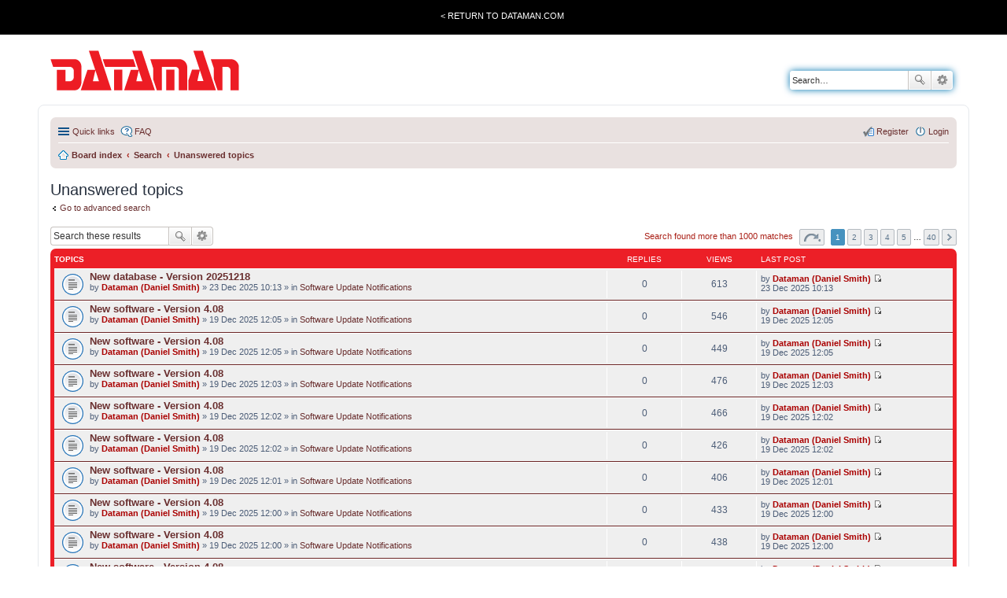

--- FILE ---
content_type: text/html; charset=UTF-8
request_url: https://forum.dataman.com/search.php?search_id=unanswered&sid=25fd612e353dcc2a97118ce6e5d3eb5c
body_size: 5429
content:
<!DOCTYPE html>
<html dir="ltr" lang="en-gb">
<head>
<meta charset="utf-8" />
<meta name="viewport" content="width=device-width, initial-scale=1" />

<title>Dataman Forum - Unanswered topics</title>



<!--
	phpBB style name: prosilver
	Based on style:   prosilver (this is the default phpBB3 style)
	Original author:  Tom Beddard ( http://www.subBlue.com/ )
	Modified by:
-->

<link href="./styles/dataman/theme/stylesheet.css?assets_version=11" rel="stylesheet">
<link href="./styles/dataman/theme/en/stylesheet.css?assets_version=11" rel="stylesheet">
<link href="./styles/dataman/theme/responsive.css?assets_version=11" rel="stylesheet" media="all and (max-width: 700px)">



<!--[if lte IE 9]>
	<link href="./styles/dataman/theme/tweaks.css?assets_version=11" rel="stylesheet">
<![endif]-->





</head>
<body id="phpbb" class="nojs notouch section-search ltr ">

<div class="TotalWrap">
<div class="TopWrapWide">
		<div class="TopWrap">
			<div class="LoginMenu">
				<ul>
					<li><a href="http://www.dataman.com/">&lt; Return to Dataman.com</a></li>
				</ul>
			</div>
			<!--div class="Welcome">
				<p class="welcome-msg">Dataman forum</p>
			</div-->
		</div>
	</div>

<div class="headerbar" role="banner" >
			<div class="inner">

			<div id="site-description">
				<a id="logo" class="logo" href="http://www.dataman.com"><span class="imageset site_logo"></span></a>
				
				<p class="skiplink"><a href="#start_here">Skip to content</a></p>
			</div>

									<div id="search-box" class="search-box search-header" role="search">
				<form action="./search.php?sid=49099899b35bbb31cdadcc036c173c1c" method="get" id="search">
				<fieldset>
					<input name="keywords" id="keywords" type="search" maxlength="128" title="Search for keywords" class="inputbox search tiny" size="20" value="" placeholder="Search…" />
					<button class="button icon-button search-icon" type="submit" title="Search">Search</button>
					<a href="./search.php?sid=49099899b35bbb31cdadcc036c173c1c" class="button icon-button search-adv-icon" title="Advanced search">Advanced search</a>
					<input type="hidden" name="sid" value="49099899b35bbb31cdadcc036c173c1c" />

				</fieldset>
				</form>
			</div>
			
			</div>
		</div>
		
<div id="wrap">


	<a id="top" class="anchor" accesskey="t"></a>
	<div id="page-header">
		
		<div class="navbar" role="navigation">
	<div class="inner">

	<ul id="nav-main" class="linklist bulletin" role="menubar">

		<li id="quick-links" class="small-icon responsive-menu dropdown-container" data-skip-responsive="true">
			<a href="#" class="responsive-menu-link dropdown-trigger">Quick links</a>
			<div class="dropdown hidden">
				<div class="pointer"><div class="pointer-inner"></div></div>
				<ul class="dropdown-contents" role="menu">
					
											<li class="separator"></li>
																								<li class="small-icon icon-search-unanswered"><a href="./search.php?search_id=unanswered&amp;sid=49099899b35bbb31cdadcc036c173c1c" role="menuitem">Unanswered topics</a></li>
						<li class="small-icon icon-search-active"><a href="./search.php?search_id=active_topics&amp;sid=49099899b35bbb31cdadcc036c173c1c" role="menuitem">Active topics</a></li>
						<li class="separator"></li>
						<li class="small-icon icon-search"><a href="./search.php?sid=49099899b35bbb31cdadcc036c173c1c" role="menuitem">Search</a></li>
					
										<li class="separator"></li>

									</ul>
			</div>
		</li>

				<li class="small-icon icon-faq" data-skip-responsive="true"><a href="/app.php/help/faq?sid=49099899b35bbb31cdadcc036c173c1c" rel="help" title="Frequently Asked Questions" role="menuitem">FAQ</a></li>
						
			<li class="small-icon icon-logout rightside"  data-skip-responsive="true">
			<a href="./ucp.php?mode=login&amp;redirect=search.php%3Fsearch_id%3Dunanswered&amp;sid=49099899b35bbb31cdadcc036c173c1c" title="Login" accesskey="x" role="menuitem">Login</a></li>
					<li class="small-icon icon-register rightside" data-skip-responsive="true"><a href="./ucp.php?mode=register&amp;sid=49099899b35bbb31cdadcc036c173c1c" role="menuitem">Register</a></li>
						</ul>

		<ul id="nav-breadcrumbs" class="nav-breadcrumbs linklist navlinks" role="menubar">
						
			
			<li class="small-icon icon-home breadcrumbs" itemscope itemtype="https://schema.org/BreadcrumbList">

				
								<span class="crumb" itemtype="https://schema.org/ListItem" itemprop="itemListElement" itemscope><a itemprop="item" href="./index.php?sid=49099899b35bbb31cdadcc036c173c1c" accesskey="h" data-navbar-reference="index"><i class="icon fa-home fa-fw"></i><span itemprop="name">Board index</span></a><meta itemprop="position" content="1" /></span>

												
								<span class="crumb" itemtype="https://schema.org/ListItem" itemprop="itemListElement" itemscope><a itemprop="item" href="./search.php?sid=49099899b35bbb31cdadcc036c173c1c"><span itemprop="name">Search</span></a><meta itemprop="position" content="2" /></span>
																
								<span class="crumb" itemtype="https://schema.org/ListItem" itemprop="itemListElement" itemscope><a itemprop="item" href="./search.php?search_id=unanswered&amp;sid=49099899b35bbb31cdadcc036c173c1c"><span itemprop="name">Unanswered topics</span></a><meta itemprop="position" content="3" /></span>
								
							</li>

			
		</ul>



	</div>
</div>
	</div>

	
	<a id="start_here" class="anchor"></a>
	<div id="page-body" role="main">
		
		

<h2 class="searchresults-title">Unanswered topics</h2>

	<p class="advanced-search-link"><a class="arrow-left" href="./search.php?sid=49099899b35bbb31cdadcc036c173c1c" title="Advanced search">Go to advanced search</a></p>


	<div class="action-bar top">

			<div class="search-box" role="search">
			<form method="post" action="./search.php?st=0&amp;sk=t&amp;sd=d&amp;sr=topics&amp;sid=49099899b35bbb31cdadcc036c173c1c&amp;search_id=unanswered">
			<fieldset>
				<input class="inputbox search tiny" type="search" name="add_keywords" id="add_keywords" value="" placeholder="Search these results" />
				<button class="button icon-button search-icon" type="submit" title="Search">Search</button>
				<a href="./search.php?sid=49099899b35bbb31cdadcc036c173c1c" class="button icon-button search-adv-icon" title="Advanced search">Advanced search</a>
			</fieldset>
			</form>
		</div>
	
		
		<div class="pagination">
						Search found more than 1000 matches
							<ul>
	<li class="dropdown-container dropdown-button-control dropdown-page-jump page-jump">
		<a href="#" class="dropdown-trigger" title="Click to jump to page…" role="button">Page <strong>1</strong> of <strong>40</strong></a>
		<div class="dropdown hidden">
			<div class="pointer"><div class="pointer-inner"></div></div>
			<ul class="dropdown-contents">
				<li>Jump to page:</li>
				<li class="page-jump-form">
					<input type="number" name="page-number" min="1" maxlength="6" title="Enter the page number you wish to go to" class="inputbox tiny" data-per-page="25" data-base-url=".&#x2F;search.php&#x3F;st&#x3D;0&amp;amp&#x3B;sk&#x3D;t&amp;amp&#x3B;sd&#x3D;d&amp;amp&#x3B;sr&#x3D;topics&amp;amp&#x3B;sid&#x3D;49099899b35bbb31cdadcc036c173c1c&amp;amp&#x3B;search_id&#x3D;unanswered" data-start-name="start" />
					<input class="button2" value="Go" type="button" />
				</li>
			</ul>
		</div>
	</li>
		<li class="active"><span>1</span></li>
			<li><a href="./search.php?st=0&amp;sk=t&amp;sd=d&amp;sr=topics&amp;sid=49099899b35bbb31cdadcc036c173c1c&amp;search_id=unanswered&amp;start=25" role="button">2</a></li>
			<li><a href="./search.php?st=0&amp;sk=t&amp;sd=d&amp;sr=topics&amp;sid=49099899b35bbb31cdadcc036c173c1c&amp;search_id=unanswered&amp;start=50" role="button">3</a></li>
			<li><a href="./search.php?st=0&amp;sk=t&amp;sd=d&amp;sr=topics&amp;sid=49099899b35bbb31cdadcc036c173c1c&amp;search_id=unanswered&amp;start=75" role="button">4</a></li>
			<li><a href="./search.php?st=0&amp;sk=t&amp;sd=d&amp;sr=topics&amp;sid=49099899b35bbb31cdadcc036c173c1c&amp;search_id=unanswered&amp;start=100" role="button">5</a></li>
			<li class="ellipsis" role="separator"><span>…</span></li>
			<li><a href="./search.php?st=0&amp;sk=t&amp;sd=d&amp;sr=topics&amp;sid=49099899b35bbb31cdadcc036c173c1c&amp;search_id=unanswered&amp;start=975" role="button">40</a></li>
			<li class="next"><a href="./search.php?st=0&amp;sk=t&amp;sd=d&amp;sr=topics&amp;sid=49099899b35bbb31cdadcc036c173c1c&amp;search_id=unanswered&amp;start=25" rel="next" role="button">Next</a></li>
	</ul>
					</div>
	</div>


		<div class="forumbg">

		<div class="inner">
		<ul class="topiclist">
			<li class="header">
				<dl class="icon">
					<dt><div class="list-inner">Topics</div></dt>
					<dd class="posts">Replies</dd>
					<dd class="views">Views</dd>
					<dd class="lastpost"><span>Last post</span></dd>
				</dl>
			</li>
		</ul>
		<ul class="topiclist topics">

								<li class="row bg1">
				<dl class="icon topic_read">
					<dt  title="There are no new unread posts for this topic.">
												<div class="list-inner">

																					<a href="./viewtopic.php?t=64495&amp;sid=49099899b35bbb31cdadcc036c173c1c" class="topictitle">New database - Version 20251218</a> 
																					<br />
																					by <a href="./memberlist.php?mode=viewprofile&amp;u=54&amp;sid=49099899b35bbb31cdadcc036c173c1c" style="color: #AA0000;" class="username-coloured">Dataman (Daniel Smith)</a> &raquo; 23 Dec 2025 10:13 &raquo; in <a href="./viewforum.php?f=62&amp;sid=49099899b35bbb31cdadcc036c173c1c">Software Update Notifications</a>
							
						</div>
					</dt>
					<dd class="posts">0</dd>
					<dd class="views">613</dd>
					<dd class="lastpost"><span>
						by <a href="./memberlist.php?mode=viewprofile&amp;u=54&amp;sid=49099899b35bbb31cdadcc036c173c1c" style="color: #AA0000;" class="username-coloured">Dataman (Daniel Smith)</a>
						<a href="./viewtopic.php?p=71475&amp;sid=49099899b35bbb31cdadcc036c173c1c#p71475" title="Go to last post"><span class="imageset icon_topic_latest" title="View the latest post">View the latest post</span></a> <br />23 Dec 2025 10:13<br /> </span>
					</dd>
				</dl>
			</li>
											<li class="row bg2">
				<dl class="icon topic_read">
					<dt  title="There are no new unread posts for this topic.">
												<div class="list-inner">

																					<a href="./viewtopic.php?t=64494&amp;sid=49099899b35bbb31cdadcc036c173c1c" class="topictitle">New software - Version 4.08</a> 
																					<br />
																					by <a href="./memberlist.php?mode=viewprofile&amp;u=54&amp;sid=49099899b35bbb31cdadcc036c173c1c" style="color: #AA0000;" class="username-coloured">Dataman (Daniel Smith)</a> &raquo; 19 Dec 2025 12:05 &raquo; in <a href="./viewforum.php?f=60&amp;sid=49099899b35bbb31cdadcc036c173c1c">Software Update Notifications</a>
							
						</div>
					</dt>
					<dd class="posts">0</dd>
					<dd class="views">546</dd>
					<dd class="lastpost"><span>
						by <a href="./memberlist.php?mode=viewprofile&amp;u=54&amp;sid=49099899b35bbb31cdadcc036c173c1c" style="color: #AA0000;" class="username-coloured">Dataman (Daniel Smith)</a>
						<a href="./viewtopic.php?p=71474&amp;sid=49099899b35bbb31cdadcc036c173c1c#p71474" title="Go to last post"><span class="imageset icon_topic_latest" title="View the latest post">View the latest post</span></a> <br />19 Dec 2025 12:05<br /> </span>
					</dd>
				</dl>
			</li>
											<li class="row bg1">
				<dl class="icon topic_read">
					<dt  title="There are no new unread posts for this topic.">
												<div class="list-inner">

																					<a href="./viewtopic.php?t=64493&amp;sid=49099899b35bbb31cdadcc036c173c1c" class="topictitle">New software - Version 4.08</a> 
																					<br />
																					by <a href="./memberlist.php?mode=viewprofile&amp;u=54&amp;sid=49099899b35bbb31cdadcc036c173c1c" style="color: #AA0000;" class="username-coloured">Dataman (Daniel Smith)</a> &raquo; 19 Dec 2025 12:05 &raquo; in <a href="./viewforum.php?f=42&amp;sid=49099899b35bbb31cdadcc036c173c1c">Software Update Notifications</a>
							
						</div>
					</dt>
					<dd class="posts">0</dd>
					<dd class="views">449</dd>
					<dd class="lastpost"><span>
						by <a href="./memberlist.php?mode=viewprofile&amp;u=54&amp;sid=49099899b35bbb31cdadcc036c173c1c" style="color: #AA0000;" class="username-coloured">Dataman (Daniel Smith)</a>
						<a href="./viewtopic.php?p=71473&amp;sid=49099899b35bbb31cdadcc036c173c1c#p71473" title="Go to last post"><span class="imageset icon_topic_latest" title="View the latest post">View the latest post</span></a> <br />19 Dec 2025 12:05<br /> </span>
					</dd>
				</dl>
			</li>
											<li class="row bg2">
				<dl class="icon topic_read">
					<dt  title="There are no new unread posts for this topic.">
												<div class="list-inner">

																					<a href="./viewtopic.php?t=64492&amp;sid=49099899b35bbb31cdadcc036c173c1c" class="topictitle">New software - Version 4.08</a> 
																					<br />
																					by <a href="./memberlist.php?mode=viewprofile&amp;u=54&amp;sid=49099899b35bbb31cdadcc036c173c1c" style="color: #AA0000;" class="username-coloured">Dataman (Daniel Smith)</a> &raquo; 19 Dec 2025 12:03 &raquo; in <a href="./viewforum.php?f=66&amp;sid=49099899b35bbb31cdadcc036c173c1c">Software Update Notifications</a>
							
						</div>
					</dt>
					<dd class="posts">0</dd>
					<dd class="views">476</dd>
					<dd class="lastpost"><span>
						by <a href="./memberlist.php?mode=viewprofile&amp;u=54&amp;sid=49099899b35bbb31cdadcc036c173c1c" style="color: #AA0000;" class="username-coloured">Dataman (Daniel Smith)</a>
						<a href="./viewtopic.php?p=71472&amp;sid=49099899b35bbb31cdadcc036c173c1c#p71472" title="Go to last post"><span class="imageset icon_topic_latest" title="View the latest post">View the latest post</span></a> <br />19 Dec 2025 12:03<br /> </span>
					</dd>
				</dl>
			</li>
											<li class="row bg1">
				<dl class="icon topic_read">
					<dt  title="There are no new unread posts for this topic.">
												<div class="list-inner">

																					<a href="./viewtopic.php?t=64491&amp;sid=49099899b35bbb31cdadcc036c173c1c" class="topictitle">New software - Version 4.08</a> 
																					<br />
																					by <a href="./memberlist.php?mode=viewprofile&amp;u=54&amp;sid=49099899b35bbb31cdadcc036c173c1c" style="color: #AA0000;" class="username-coloured">Dataman (Daniel Smith)</a> &raquo; 19 Dec 2025 12:02 &raquo; in <a href="./viewforum.php?f=44&amp;sid=49099899b35bbb31cdadcc036c173c1c">Software Update Notifications</a>
							
						</div>
					</dt>
					<dd class="posts">0</dd>
					<dd class="views">466</dd>
					<dd class="lastpost"><span>
						by <a href="./memberlist.php?mode=viewprofile&amp;u=54&amp;sid=49099899b35bbb31cdadcc036c173c1c" style="color: #AA0000;" class="username-coloured">Dataman (Daniel Smith)</a>
						<a href="./viewtopic.php?p=71471&amp;sid=49099899b35bbb31cdadcc036c173c1c#p71471" title="Go to last post"><span class="imageset icon_topic_latest" title="View the latest post">View the latest post</span></a> <br />19 Dec 2025 12:02<br /> </span>
					</dd>
				</dl>
			</li>
											<li class="row bg2">
				<dl class="icon topic_read">
					<dt  title="There are no new unread posts for this topic.">
												<div class="list-inner">

																					<a href="./viewtopic.php?t=64490&amp;sid=49099899b35bbb31cdadcc036c173c1c" class="topictitle">New software - Version 4.08</a> 
																					<br />
																					by <a href="./memberlist.php?mode=viewprofile&amp;u=54&amp;sid=49099899b35bbb31cdadcc036c173c1c" style="color: #AA0000;" class="username-coloured">Dataman (Daniel Smith)</a> &raquo; 19 Dec 2025 12:02 &raquo; in <a href="./viewforum.php?f=67&amp;sid=49099899b35bbb31cdadcc036c173c1c">Software Update Notifications</a>
							
						</div>
					</dt>
					<dd class="posts">0</dd>
					<dd class="views">426</dd>
					<dd class="lastpost"><span>
						by <a href="./memberlist.php?mode=viewprofile&amp;u=54&amp;sid=49099899b35bbb31cdadcc036c173c1c" style="color: #AA0000;" class="username-coloured">Dataman (Daniel Smith)</a>
						<a href="./viewtopic.php?p=71470&amp;sid=49099899b35bbb31cdadcc036c173c1c#p71470" title="Go to last post"><span class="imageset icon_topic_latest" title="View the latest post">View the latest post</span></a> <br />19 Dec 2025 12:02<br /> </span>
					</dd>
				</dl>
			</li>
											<li class="row bg1">
				<dl class="icon topic_read">
					<dt  title="There are no new unread posts for this topic.">
												<div class="list-inner">

																					<a href="./viewtopic.php?t=64489&amp;sid=49099899b35bbb31cdadcc036c173c1c" class="topictitle">New software - Version 4.08</a> 
																					<br />
																					by <a href="./memberlist.php?mode=viewprofile&amp;u=54&amp;sid=49099899b35bbb31cdadcc036c173c1c" style="color: #AA0000;" class="username-coloured">Dataman (Daniel Smith)</a> &raquo; 19 Dec 2025 12:01 &raquo; in <a href="./viewforum.php?f=45&amp;sid=49099899b35bbb31cdadcc036c173c1c">Software Update Notifications</a>
							
						</div>
					</dt>
					<dd class="posts">0</dd>
					<dd class="views">406</dd>
					<dd class="lastpost"><span>
						by <a href="./memberlist.php?mode=viewprofile&amp;u=54&amp;sid=49099899b35bbb31cdadcc036c173c1c" style="color: #AA0000;" class="username-coloured">Dataman (Daniel Smith)</a>
						<a href="./viewtopic.php?p=71469&amp;sid=49099899b35bbb31cdadcc036c173c1c#p71469" title="Go to last post"><span class="imageset icon_topic_latest" title="View the latest post">View the latest post</span></a> <br />19 Dec 2025 12:01<br /> </span>
					</dd>
				</dl>
			</li>
											<li class="row bg2">
				<dl class="icon topic_read">
					<dt  title="There are no new unread posts for this topic.">
												<div class="list-inner">

																					<a href="./viewtopic.php?t=64488&amp;sid=49099899b35bbb31cdadcc036c173c1c" class="topictitle">New software - Version 4.08</a> 
																					<br />
																					by <a href="./memberlist.php?mode=viewprofile&amp;u=54&amp;sid=49099899b35bbb31cdadcc036c173c1c" style="color: #AA0000;" class="username-coloured">Dataman (Daniel Smith)</a> &raquo; 19 Dec 2025 12:00 &raquo; in <a href="./viewforum.php?f=39&amp;sid=49099899b35bbb31cdadcc036c173c1c">Software Update Notifications</a>
							
						</div>
					</dt>
					<dd class="posts">0</dd>
					<dd class="views">433</dd>
					<dd class="lastpost"><span>
						by <a href="./memberlist.php?mode=viewprofile&amp;u=54&amp;sid=49099899b35bbb31cdadcc036c173c1c" style="color: #AA0000;" class="username-coloured">Dataman (Daniel Smith)</a>
						<a href="./viewtopic.php?p=71468&amp;sid=49099899b35bbb31cdadcc036c173c1c#p71468" title="Go to last post"><span class="imageset icon_topic_latest" title="View the latest post">View the latest post</span></a> <br />19 Dec 2025 12:00<br /> </span>
					</dd>
				</dl>
			</li>
											<li class="row bg1">
				<dl class="icon topic_read">
					<dt  title="There are no new unread posts for this topic.">
												<div class="list-inner">

																					<a href="./viewtopic.php?t=64487&amp;sid=49099899b35bbb31cdadcc036c173c1c" class="topictitle">New software - Version 4.08</a> 
																					<br />
																					by <a href="./memberlist.php?mode=viewprofile&amp;u=54&amp;sid=49099899b35bbb31cdadcc036c173c1c" style="color: #AA0000;" class="username-coloured">Dataman (Daniel Smith)</a> &raquo; 19 Dec 2025 12:00 &raquo; in <a href="./viewforum.php?f=68&amp;sid=49099899b35bbb31cdadcc036c173c1c">Software Update Notifications</a>
							
						</div>
					</dt>
					<dd class="posts">0</dd>
					<dd class="views">438</dd>
					<dd class="lastpost"><span>
						by <a href="./memberlist.php?mode=viewprofile&amp;u=54&amp;sid=49099899b35bbb31cdadcc036c173c1c" style="color: #AA0000;" class="username-coloured">Dataman (Daniel Smith)</a>
						<a href="./viewtopic.php?p=71467&amp;sid=49099899b35bbb31cdadcc036c173c1c#p71467" title="Go to last post"><span class="imageset icon_topic_latest" title="View the latest post">View the latest post</span></a> <br />19 Dec 2025 12:00<br /> </span>
					</dd>
				</dl>
			</li>
											<li class="row bg2">
				<dl class="icon topic_read">
					<dt  title="There are no new unread posts for this topic.">
												<div class="list-inner">

																					<a href="./viewtopic.php?t=64486&amp;sid=49099899b35bbb31cdadcc036c173c1c" class="topictitle">New software - Version 4.08</a> 
																					<br />
																					by <a href="./memberlist.php?mode=viewprofile&amp;u=54&amp;sid=49099899b35bbb31cdadcc036c173c1c" style="color: #AA0000;" class="username-coloured">Dataman (Daniel Smith)</a> &raquo; 19 Dec 2025 11:59 &raquo; in <a href="./viewforum.php?f=46&amp;sid=49099899b35bbb31cdadcc036c173c1c">Software Update Notifications</a>
							
						</div>
					</dt>
					<dd class="posts">0</dd>
					<dd class="views">408</dd>
					<dd class="lastpost"><span>
						by <a href="./memberlist.php?mode=viewprofile&amp;u=54&amp;sid=49099899b35bbb31cdadcc036c173c1c" style="color: #AA0000;" class="username-coloured">Dataman (Daniel Smith)</a>
						<a href="./viewtopic.php?p=71466&amp;sid=49099899b35bbb31cdadcc036c173c1c#p71466" title="Go to last post"><span class="imageset icon_topic_latest" title="View the latest post">View the latest post</span></a> <br />19 Dec 2025 11:59<br /> </span>
					</dd>
				</dl>
			</li>
											<li class="row bg1">
				<dl class="icon topic_read">
					<dt  title="There are no new unread posts for this topic.">
												<div class="list-inner">

																					<a href="./viewtopic.php?t=64483&amp;sid=49099899b35bbb31cdadcc036c173c1c" class="topictitle">New software - Version 4.07</a> 
																					<br />
																					by <a href="./memberlist.php?mode=viewprofile&amp;u=54&amp;sid=49099899b35bbb31cdadcc036c173c1c" style="color: #AA0000;" class="username-coloured">Dataman (Daniel Smith)</a> &raquo; 14 Nov 2025 14:39 &raquo; in <a href="./viewforum.php?f=60&amp;sid=49099899b35bbb31cdadcc036c173c1c">Software Update Notifications</a>
							
						</div>
					</dt>
					<dd class="posts">0</dd>
					<dd class="views">2576</dd>
					<dd class="lastpost"><span>
						by <a href="./memberlist.php?mode=viewprofile&amp;u=54&amp;sid=49099899b35bbb31cdadcc036c173c1c" style="color: #AA0000;" class="username-coloured">Dataman (Daniel Smith)</a>
						<a href="./viewtopic.php?p=71463&amp;sid=49099899b35bbb31cdadcc036c173c1c#p71463" title="Go to last post"><span class="imageset icon_topic_latest" title="View the latest post">View the latest post</span></a> <br />14 Nov 2025 14:39<br /> </span>
					</dd>
				</dl>
			</li>
											<li class="row bg2">
				<dl class="icon topic_read">
					<dt  title="There are no new unread posts for this topic.">
												<div class="list-inner">

																					<a href="./viewtopic.php?t=64482&amp;sid=49099899b35bbb31cdadcc036c173c1c" class="topictitle">New software - Version 4.07</a> 
																					<br />
																					by <a href="./memberlist.php?mode=viewprofile&amp;u=54&amp;sid=49099899b35bbb31cdadcc036c173c1c" style="color: #AA0000;" class="username-coloured">Dataman (Daniel Smith)</a> &raquo; 14 Nov 2025 14:39 &raquo; in <a href="./viewforum.php?f=42&amp;sid=49099899b35bbb31cdadcc036c173c1c">Software Update Notifications</a>
							
						</div>
					</dt>
					<dd class="posts">0</dd>
					<dd class="views">1846</dd>
					<dd class="lastpost"><span>
						by <a href="./memberlist.php?mode=viewprofile&amp;u=54&amp;sid=49099899b35bbb31cdadcc036c173c1c" style="color: #AA0000;" class="username-coloured">Dataman (Daniel Smith)</a>
						<a href="./viewtopic.php?p=71462&amp;sid=49099899b35bbb31cdadcc036c173c1c#p71462" title="Go to last post"><span class="imageset icon_topic_latest" title="View the latest post">View the latest post</span></a> <br />14 Nov 2025 14:39<br /> </span>
					</dd>
				</dl>
			</li>
											<li class="row bg1">
				<dl class="icon topic_read">
					<dt  title="There are no new unread posts for this topic.">
												<div class="list-inner">

																					<a href="./viewtopic.php?t=64481&amp;sid=49099899b35bbb31cdadcc036c173c1c" class="topictitle">New software - Version 4.07</a> 
																					<br />
																					by <a href="./memberlist.php?mode=viewprofile&amp;u=54&amp;sid=49099899b35bbb31cdadcc036c173c1c" style="color: #AA0000;" class="username-coloured">Dataman (Daniel Smith)</a> &raquo; 14 Nov 2025 14:38 &raquo; in <a href="./viewforum.php?f=66&amp;sid=49099899b35bbb31cdadcc036c173c1c">Software Update Notifications</a>
							
						</div>
					</dt>
					<dd class="posts">0</dd>
					<dd class="views">1868</dd>
					<dd class="lastpost"><span>
						by <a href="./memberlist.php?mode=viewprofile&amp;u=54&amp;sid=49099899b35bbb31cdadcc036c173c1c" style="color: #AA0000;" class="username-coloured">Dataman (Daniel Smith)</a>
						<a href="./viewtopic.php?p=71461&amp;sid=49099899b35bbb31cdadcc036c173c1c#p71461" title="Go to last post"><span class="imageset icon_topic_latest" title="View the latest post">View the latest post</span></a> <br />14 Nov 2025 14:38<br /> </span>
					</dd>
				</dl>
			</li>
											<li class="row bg2">
				<dl class="icon topic_read">
					<dt  title="There are no new unread posts for this topic.">
												<div class="list-inner">

																					<a href="./viewtopic.php?t=64480&amp;sid=49099899b35bbb31cdadcc036c173c1c" class="topictitle">New software - Version 4.07</a> 
																					<br />
																					by <a href="./memberlist.php?mode=viewprofile&amp;u=54&amp;sid=49099899b35bbb31cdadcc036c173c1c" style="color: #AA0000;" class="username-coloured">Dataman (Daniel Smith)</a> &raquo; 14 Nov 2025 14:37 &raquo; in <a href="./viewforum.php?f=44&amp;sid=49099899b35bbb31cdadcc036c173c1c">Software Update Notifications</a>
							
						</div>
					</dt>
					<dd class="posts">0</dd>
					<dd class="views">1859</dd>
					<dd class="lastpost"><span>
						by <a href="./memberlist.php?mode=viewprofile&amp;u=54&amp;sid=49099899b35bbb31cdadcc036c173c1c" style="color: #AA0000;" class="username-coloured">Dataman (Daniel Smith)</a>
						<a href="./viewtopic.php?p=71460&amp;sid=49099899b35bbb31cdadcc036c173c1c#p71460" title="Go to last post"><span class="imageset icon_topic_latest" title="View the latest post">View the latest post</span></a> <br />14 Nov 2025 14:37<br /> </span>
					</dd>
				</dl>
			</li>
											<li class="row bg1">
				<dl class="icon topic_read">
					<dt  title="There are no new unread posts for this topic.">
												<div class="list-inner">

																					<a href="./viewtopic.php?t=64479&amp;sid=49099899b35bbb31cdadcc036c173c1c" class="topictitle">New software - Version 4.07</a> 
																					<br />
																					by <a href="./memberlist.php?mode=viewprofile&amp;u=54&amp;sid=49099899b35bbb31cdadcc036c173c1c" style="color: #AA0000;" class="username-coloured">Dataman (Daniel Smith)</a> &raquo; 14 Nov 2025 14:37 &raquo; in <a href="./viewforum.php?f=67&amp;sid=49099899b35bbb31cdadcc036c173c1c">Software Update Notifications</a>
							
						</div>
					</dt>
					<dd class="posts">0</dd>
					<dd class="views">1889</dd>
					<dd class="lastpost"><span>
						by <a href="./memberlist.php?mode=viewprofile&amp;u=54&amp;sid=49099899b35bbb31cdadcc036c173c1c" style="color: #AA0000;" class="username-coloured">Dataman (Daniel Smith)</a>
						<a href="./viewtopic.php?p=71459&amp;sid=49099899b35bbb31cdadcc036c173c1c#p71459" title="Go to last post"><span class="imageset icon_topic_latest" title="View the latest post">View the latest post</span></a> <br />14 Nov 2025 14:37<br /> </span>
					</dd>
				</dl>
			</li>
											<li class="row bg2">
				<dl class="icon topic_read">
					<dt  title="There are no new unread posts for this topic.">
												<div class="list-inner">

																					<a href="./viewtopic.php?t=64478&amp;sid=49099899b35bbb31cdadcc036c173c1c" class="topictitle">New software - Version 4.07</a> 
																					<br />
																					by <a href="./memberlist.php?mode=viewprofile&amp;u=54&amp;sid=49099899b35bbb31cdadcc036c173c1c" style="color: #AA0000;" class="username-coloured">Dataman (Daniel Smith)</a> &raquo; 14 Nov 2025 14:36 &raquo; in <a href="./viewforum.php?f=45&amp;sid=49099899b35bbb31cdadcc036c173c1c">Software Update Notifications</a>
							
						</div>
					</dt>
					<dd class="posts">0</dd>
					<dd class="views">1802</dd>
					<dd class="lastpost"><span>
						by <a href="./memberlist.php?mode=viewprofile&amp;u=54&amp;sid=49099899b35bbb31cdadcc036c173c1c" style="color: #AA0000;" class="username-coloured">Dataman (Daniel Smith)</a>
						<a href="./viewtopic.php?p=71458&amp;sid=49099899b35bbb31cdadcc036c173c1c#p71458" title="Go to last post"><span class="imageset icon_topic_latest" title="View the latest post">View the latest post</span></a> <br />14 Nov 2025 14:36<br /> </span>
					</dd>
				</dl>
			</li>
											<li class="row bg1">
				<dl class="icon topic_read">
					<dt  title="There are no new unread posts for this topic.">
												<div class="list-inner">

																					<a href="./viewtopic.php?t=64477&amp;sid=49099899b35bbb31cdadcc036c173c1c" class="topictitle">New software - Version 4.07</a> 
																					<br />
																					by <a href="./memberlist.php?mode=viewprofile&amp;u=54&amp;sid=49099899b35bbb31cdadcc036c173c1c" style="color: #AA0000;" class="username-coloured">Dataman (Daniel Smith)</a> &raquo; 14 Nov 2025 14:36 &raquo; in <a href="./viewforum.php?f=39&amp;sid=49099899b35bbb31cdadcc036c173c1c">Software Update Notifications</a>
							
						</div>
					</dt>
					<dd class="posts">0</dd>
					<dd class="views">1878</dd>
					<dd class="lastpost"><span>
						by <a href="./memberlist.php?mode=viewprofile&amp;u=54&amp;sid=49099899b35bbb31cdadcc036c173c1c" style="color: #AA0000;" class="username-coloured">Dataman (Daniel Smith)</a>
						<a href="./viewtopic.php?p=71457&amp;sid=49099899b35bbb31cdadcc036c173c1c#p71457" title="Go to last post"><span class="imageset icon_topic_latest" title="View the latest post">View the latest post</span></a> <br />14 Nov 2025 14:36<br /> </span>
					</dd>
				</dl>
			</li>
											<li class="row bg2">
				<dl class="icon topic_read">
					<dt  title="There are no new unread posts for this topic.">
												<div class="list-inner">

																					<a href="./viewtopic.php?t=64476&amp;sid=49099899b35bbb31cdadcc036c173c1c" class="topictitle">New software - Version 4.07</a> 
																					<br />
																					by <a href="./memberlist.php?mode=viewprofile&amp;u=54&amp;sid=49099899b35bbb31cdadcc036c173c1c" style="color: #AA0000;" class="username-coloured">Dataman (Daniel Smith)</a> &raquo; 14 Nov 2025 14:35 &raquo; in <a href="./viewforum.php?f=68&amp;sid=49099899b35bbb31cdadcc036c173c1c">Software Update Notifications</a>
							
						</div>
					</dt>
					<dd class="posts">0</dd>
					<dd class="views">1870</dd>
					<dd class="lastpost"><span>
						by <a href="./memberlist.php?mode=viewprofile&amp;u=54&amp;sid=49099899b35bbb31cdadcc036c173c1c" style="color: #AA0000;" class="username-coloured">Dataman (Daniel Smith)</a>
						<a href="./viewtopic.php?p=71456&amp;sid=49099899b35bbb31cdadcc036c173c1c#p71456" title="Go to last post"><span class="imageset icon_topic_latest" title="View the latest post">View the latest post</span></a> <br />14 Nov 2025 14:35<br /> </span>
					</dd>
				</dl>
			</li>
											<li class="row bg1">
				<dl class="icon topic_read">
					<dt  title="There are no new unread posts for this topic.">
												<div class="list-inner">

																					<a href="./viewtopic.php?t=64475&amp;sid=49099899b35bbb31cdadcc036c173c1c" class="topictitle">New software - Version 4.07</a> 
																					<br />
																					by <a href="./memberlist.php?mode=viewprofile&amp;u=54&amp;sid=49099899b35bbb31cdadcc036c173c1c" style="color: #AA0000;" class="username-coloured">Dataman (Daniel Smith)</a> &raquo; 14 Nov 2025 14:34 &raquo; in <a href="./viewforum.php?f=46&amp;sid=49099899b35bbb31cdadcc036c173c1c">Software Update Notifications</a>
							
						</div>
					</dt>
					<dd class="posts">0</dd>
					<dd class="views">1855</dd>
					<dd class="lastpost"><span>
						by <a href="./memberlist.php?mode=viewprofile&amp;u=54&amp;sid=49099899b35bbb31cdadcc036c173c1c" style="color: #AA0000;" class="username-coloured">Dataman (Daniel Smith)</a>
						<a href="./viewtopic.php?p=71455&amp;sid=49099899b35bbb31cdadcc036c173c1c#p71455" title="Go to last post"><span class="imageset icon_topic_latest" title="View the latest post">View the latest post</span></a> <br />14 Nov 2025 14:34<br /> </span>
					</dd>
				</dl>
			</li>
											<li class="row bg2">
				<dl class="icon topic_read">
					<dt  title="There are no new unread posts for this topic.">
												<div class="list-inner">

																					<a href="./viewtopic.php?t=64473&amp;sid=49099899b35bbb31cdadcc036c173c1c" class="topictitle">New software - Version 4.06</a> 
																					<br />
																					by <a href="./memberlist.php?mode=viewprofile&amp;u=54&amp;sid=49099899b35bbb31cdadcc036c173c1c" style="color: #AA0000;" class="username-coloured">Dataman (Daniel Smith)</a> &raquo; 10 Oct 2025 14:43 &raquo; in <a href="./viewforum.php?f=60&amp;sid=49099899b35bbb31cdadcc036c173c1c">Software Update Notifications</a>
							
						</div>
					</dt>
					<dd class="posts">0</dd>
					<dd class="views">3290</dd>
					<dd class="lastpost"><span>
						by <a href="./memberlist.php?mode=viewprofile&amp;u=54&amp;sid=49099899b35bbb31cdadcc036c173c1c" style="color: #AA0000;" class="username-coloured">Dataman (Daniel Smith)</a>
						<a href="./viewtopic.php?p=71447&amp;sid=49099899b35bbb31cdadcc036c173c1c#p71447" title="Go to last post"><span class="imageset icon_topic_latest" title="View the latest post">View the latest post</span></a> <br />10 Oct 2025 14:43<br /> </span>
					</dd>
				</dl>
			</li>
											<li class="row bg1">
				<dl class="icon topic_read">
					<dt  title="There are no new unread posts for this topic.">
												<div class="list-inner">

																					<a href="./viewtopic.php?t=64472&amp;sid=49099899b35bbb31cdadcc036c173c1c" class="topictitle">New software - Version 4.06</a> 
																					<br />
																					by <a href="./memberlist.php?mode=viewprofile&amp;u=54&amp;sid=49099899b35bbb31cdadcc036c173c1c" style="color: #AA0000;" class="username-coloured">Dataman (Daniel Smith)</a> &raquo; 10 Oct 2025 14:42 &raquo; in <a href="./viewforum.php?f=42&amp;sid=49099899b35bbb31cdadcc036c173c1c">Software Update Notifications</a>
							
						</div>
					</dt>
					<dd class="posts">0</dd>
					<dd class="views">3025</dd>
					<dd class="lastpost"><span>
						by <a href="./memberlist.php?mode=viewprofile&amp;u=54&amp;sid=49099899b35bbb31cdadcc036c173c1c" style="color: #AA0000;" class="username-coloured">Dataman (Daniel Smith)</a>
						<a href="./viewtopic.php?p=71446&amp;sid=49099899b35bbb31cdadcc036c173c1c#p71446" title="Go to last post"><span class="imageset icon_topic_latest" title="View the latest post">View the latest post</span></a> <br />10 Oct 2025 14:42<br /> </span>
					</dd>
				</dl>
			</li>
											<li class="row bg2">
				<dl class="icon topic_read">
					<dt  title="There are no new unread posts for this topic.">
												<div class="list-inner">

																					<a href="./viewtopic.php?t=64471&amp;sid=49099899b35bbb31cdadcc036c173c1c" class="topictitle">New software - Version 4.06</a> 
																					<br />
																					by <a href="./memberlist.php?mode=viewprofile&amp;u=54&amp;sid=49099899b35bbb31cdadcc036c173c1c" style="color: #AA0000;" class="username-coloured">Dataman (Daniel Smith)</a> &raquo; 10 Oct 2025 14:42 &raquo; in <a href="./viewforum.php?f=66&amp;sid=49099899b35bbb31cdadcc036c173c1c">Software Update Notifications</a>
							
						</div>
					</dt>
					<dd class="posts">0</dd>
					<dd class="views">2995</dd>
					<dd class="lastpost"><span>
						by <a href="./memberlist.php?mode=viewprofile&amp;u=54&amp;sid=49099899b35bbb31cdadcc036c173c1c" style="color: #AA0000;" class="username-coloured">Dataman (Daniel Smith)</a>
						<a href="./viewtopic.php?p=71445&amp;sid=49099899b35bbb31cdadcc036c173c1c#p71445" title="Go to last post"><span class="imageset icon_topic_latest" title="View the latest post">View the latest post</span></a> <br />10 Oct 2025 14:42<br /> </span>
					</dd>
				</dl>
			</li>
											<li class="row bg1">
				<dl class="icon topic_read">
					<dt  title="There are no new unread posts for this topic.">
												<div class="list-inner">

																					<a href="./viewtopic.php?t=64470&amp;sid=49099899b35bbb31cdadcc036c173c1c" class="topictitle">New software - Version 4.06</a> 
																					<br />
																					by <a href="./memberlist.php?mode=viewprofile&amp;u=54&amp;sid=49099899b35bbb31cdadcc036c173c1c" style="color: #AA0000;" class="username-coloured">Dataman (Daniel Smith)</a> &raquo; 10 Oct 2025 14:41 &raquo; in <a href="./viewforum.php?f=44&amp;sid=49099899b35bbb31cdadcc036c173c1c">Software Update Notifications</a>
							
						</div>
					</dt>
					<dd class="posts">0</dd>
					<dd class="views">2830</dd>
					<dd class="lastpost"><span>
						by <a href="./memberlist.php?mode=viewprofile&amp;u=54&amp;sid=49099899b35bbb31cdadcc036c173c1c" style="color: #AA0000;" class="username-coloured">Dataman (Daniel Smith)</a>
						<a href="./viewtopic.php?p=71444&amp;sid=49099899b35bbb31cdadcc036c173c1c#p71444" title="Go to last post"><span class="imageset icon_topic_latest" title="View the latest post">View the latest post</span></a> <br />10 Oct 2025 14:41<br /> </span>
					</dd>
				</dl>
			</li>
											<li class="row bg2">
				<dl class="icon topic_read">
					<dt  title="There are no new unread posts for this topic.">
												<div class="list-inner">

																					<a href="./viewtopic.php?t=64469&amp;sid=49099899b35bbb31cdadcc036c173c1c" class="topictitle">New software - Version 4.06</a> 
																					<br />
																					by <a href="./memberlist.php?mode=viewprofile&amp;u=54&amp;sid=49099899b35bbb31cdadcc036c173c1c" style="color: #AA0000;" class="username-coloured">Dataman (Daniel Smith)</a> &raquo; 10 Oct 2025 14:40 &raquo; in <a href="./viewforum.php?f=67&amp;sid=49099899b35bbb31cdadcc036c173c1c">Software Update Notifications</a>
							
						</div>
					</dt>
					<dd class="posts">0</dd>
					<dd class="views">3047</dd>
					<dd class="lastpost"><span>
						by <a href="./memberlist.php?mode=viewprofile&amp;u=54&amp;sid=49099899b35bbb31cdadcc036c173c1c" style="color: #AA0000;" class="username-coloured">Dataman (Daniel Smith)</a>
						<a href="./viewtopic.php?p=71443&amp;sid=49099899b35bbb31cdadcc036c173c1c#p71443" title="Go to last post"><span class="imageset icon_topic_latest" title="View the latest post">View the latest post</span></a> <br />10 Oct 2025 14:40<br /> </span>
					</dd>
				</dl>
			</li>
											<li class="row bg1">
				<dl class="icon topic_read">
					<dt  title="There are no new unread posts for this topic.">
												<div class="list-inner">

																					<a href="./viewtopic.php?t=64468&amp;sid=49099899b35bbb31cdadcc036c173c1c" class="topictitle">New software - Version 4.06</a> 
																					<br />
																					by <a href="./memberlist.php?mode=viewprofile&amp;u=54&amp;sid=49099899b35bbb31cdadcc036c173c1c" style="color: #AA0000;" class="username-coloured">Dataman (Daniel Smith)</a> &raquo; 10 Oct 2025 14:40 &raquo; in <a href="./viewforum.php?f=45&amp;sid=49099899b35bbb31cdadcc036c173c1c">Software Update Notifications</a>
							
						</div>
					</dt>
					<dd class="posts">0</dd>
					<dd class="views">3013</dd>
					<dd class="lastpost"><span>
						by <a href="./memberlist.php?mode=viewprofile&amp;u=54&amp;sid=49099899b35bbb31cdadcc036c173c1c" style="color: #AA0000;" class="username-coloured">Dataman (Daniel Smith)</a>
						<a href="./viewtopic.php?p=71442&amp;sid=49099899b35bbb31cdadcc036c173c1c#p71442" title="Go to last post"><span class="imageset icon_topic_latest" title="View the latest post">View the latest post</span></a> <br />10 Oct 2025 14:40<br /> </span>
					</dd>
				</dl>
			</li>
							</ul>

		</div>
	</div>
	

	<form method="post" action="./search.php?st=0&amp;sk=t&amp;sd=d&amp;sr=topics&amp;sid=49099899b35bbb31cdadcc036c173c1c&amp;search_id=unanswered">

	<fieldset class="display-options">
					<label>Display posts from previous <select name="st" id="st"><option value="0" selected="selected">All results</option><option value="1">1 day</option><option value="7">7 days</option><option value="14">2 weeks</option><option value="30">1 month</option><option value="90">3 months</option><option value="180">6 months</option><option value="365">1 year</option></select></label> <label><select name="sk" id="sk"><option value="a">Author</option><option value="t" selected="selected">Post time</option><option value="f">Forum</option><option value="i">Topic title</option><option value="s">Post subject</option></select></label>
			<label><select name="sd" id="sd"><option value="a">Ascending</option><option value="d" selected="selected">Descending</option></select></label>
			<input type="submit" name="sort" value="Go" class="button2" />
			</fieldset>

	</form>

	<hr />

<div class="action-bar bottom">
	<div class="pagination">
		Search found more than 1000 matches
					<ul>
	<li class="dropdown-container dropdown-button-control dropdown-page-jump page-jump">
		<a href="#" class="dropdown-trigger" title="Click to jump to page…" role="button">Page <strong>1</strong> of <strong>40</strong></a>
		<div class="dropdown hidden">
			<div class="pointer"><div class="pointer-inner"></div></div>
			<ul class="dropdown-contents">
				<li>Jump to page:</li>
				<li class="page-jump-form">
					<input type="number" name="page-number" min="1" maxlength="6" title="Enter the page number you wish to go to" class="inputbox tiny" data-per-page="25" data-base-url=".&#x2F;search.php&#x3F;st&#x3D;0&amp;amp&#x3B;sk&#x3D;t&amp;amp&#x3B;sd&#x3D;d&amp;amp&#x3B;sr&#x3D;topics&amp;amp&#x3B;sid&#x3D;49099899b35bbb31cdadcc036c173c1c&amp;amp&#x3B;search_id&#x3D;unanswered" data-start-name="start" />
					<input class="button2" value="Go" type="button" />
				</li>
			</ul>
		</div>
	</li>
		<li class="active"><span>1</span></li>
			<li><a href="./search.php?st=0&amp;sk=t&amp;sd=d&amp;sr=topics&amp;sid=49099899b35bbb31cdadcc036c173c1c&amp;search_id=unanswered&amp;start=25" role="button">2</a></li>
			<li><a href="./search.php?st=0&amp;sk=t&amp;sd=d&amp;sr=topics&amp;sid=49099899b35bbb31cdadcc036c173c1c&amp;search_id=unanswered&amp;start=50" role="button">3</a></li>
			<li><a href="./search.php?st=0&amp;sk=t&amp;sd=d&amp;sr=topics&amp;sid=49099899b35bbb31cdadcc036c173c1c&amp;search_id=unanswered&amp;start=75" role="button">4</a></li>
			<li><a href="./search.php?st=0&amp;sk=t&amp;sd=d&amp;sr=topics&amp;sid=49099899b35bbb31cdadcc036c173c1c&amp;search_id=unanswered&amp;start=100" role="button">5</a></li>
			<li class="ellipsis" role="separator"><span>…</span></li>
			<li><a href="./search.php?st=0&amp;sk=t&amp;sd=d&amp;sr=topics&amp;sid=49099899b35bbb31cdadcc036c173c1c&amp;search_id=unanswered&amp;start=975" role="button">40</a></li>
			<li class="next"><a href="./search.php?st=0&amp;sk=t&amp;sd=d&amp;sr=topics&amp;sid=49099899b35bbb31cdadcc036c173c1c&amp;search_id=unanswered&amp;start=25" rel="next" role="button">Next</a></li>
	</ul>
			</div>
</div>


	<p class="jumpbox-return"><a class="left-box arrow-left" href="./search.php?sid=49099899b35bbb31cdadcc036c173c1c" title="Advanced search" accesskey="r">Go to advanced search</a></p>


	<div class="dropdown-container dropdown-container-right dropdown-up dropdown-left dropdown-button-control" id="jumpbox">
		<span title="Jump to" class="dropdown-trigger button dropdown-select">
			Jump to		</span>
		<div class="dropdown hidden">
			<div class="pointer"><div class="pointer-inner"></div></div>
			<ul class="dropdown-contents">
																			<li><a href="./viewforum.php?f=1&amp;sid=49099899b35bbb31cdadcc036c173c1c">Dataman Products</a></li>
																<li>&nbsp; &nbsp;<a href="./viewforum.php?f=6&amp;sid=49099899b35bbb31cdadcc036c173c1c">Programmers</a></li>
																<li>&nbsp; &nbsp;&nbsp; &nbsp;<a href="./viewforum.php?f=61&amp;sid=49099899b35bbb31cdadcc036c173c1c">Dataman S6</a></li>
																<li>&nbsp; &nbsp;&nbsp; &nbsp;&nbsp; &nbsp;<a href="./viewforum.php?f=62&amp;sid=49099899b35bbb31cdadcc036c173c1c">Software Update Notifications</a></li>
																<li>&nbsp; &nbsp;&nbsp; &nbsp;<a href="./viewforum.php?f=59&amp;sid=49099899b35bbb31cdadcc036c173c1c">Dataman 48Pro2C</a></li>
																<li>&nbsp; &nbsp;&nbsp; &nbsp;&nbsp; &nbsp;<a href="./viewforum.php?f=60&amp;sid=49099899b35bbb31cdadcc036c173c1c">Software Update Notifications</a></li>
																<li>&nbsp; &nbsp;&nbsp; &nbsp;<a href="./viewforum.php?f=24&amp;sid=49099899b35bbb31cdadcc036c173c1c">Dataman 48, 48LV, 48XP and 48UXP</a></li>
																<li>&nbsp; &nbsp;&nbsp; &nbsp;&nbsp; &nbsp;<a href="./viewforum.php?f=41&amp;sid=49099899b35bbb31cdadcc036c173c1c">Software Update Notifications</a></li>
																<li>&nbsp; &nbsp;&nbsp; &nbsp;<a href="./viewforum.php?f=25&amp;sid=49099899b35bbb31cdadcc036c173c1c">Dataman 48Pro2</a></li>
																<li>&nbsp; &nbsp;&nbsp; &nbsp;&nbsp; &nbsp;<a href="./viewforum.php?f=42&amp;sid=49099899b35bbb31cdadcc036c173c1c">Software Update Notifications</a></li>
																<li>&nbsp; &nbsp;&nbsp; &nbsp;<a href="./viewforum.php?f=63&amp;sid=49099899b35bbb31cdadcc036c173c1c">Dataman 48Pro2AP</a></li>
																<li>&nbsp; &nbsp;&nbsp; &nbsp;&nbsp; &nbsp;<a href="./viewforum.php?f=66&amp;sid=49099899b35bbb31cdadcc036c173c1c">Software Update Notifications</a></li>
																<li>&nbsp; &nbsp;&nbsp; &nbsp;<a href="./viewforum.php?f=27&amp;sid=49099899b35bbb31cdadcc036c173c1c">Dataman 448Pro2</a></li>
																<li>&nbsp; &nbsp;&nbsp; &nbsp;&nbsp; &nbsp;<a href="./viewforum.php?f=44&amp;sid=49099899b35bbb31cdadcc036c173c1c">Software Update Notifications</a></li>
																<li>&nbsp; &nbsp;&nbsp; &nbsp;<a href="./viewforum.php?f=64&amp;sid=49099899b35bbb31cdadcc036c173c1c">Dataman 448Pro2AP</a></li>
																<li>&nbsp; &nbsp;&nbsp; &nbsp;&nbsp; &nbsp;<a href="./viewforum.php?f=67&amp;sid=49099899b35bbb31cdadcc036c173c1c">Software Update Notifications</a></li>
																<li>&nbsp; &nbsp;&nbsp; &nbsp;<a href="./viewforum.php?f=26&amp;sid=49099899b35bbb31cdadcc036c173c1c">Dataman 848 and 848XP</a></li>
																<li>&nbsp; &nbsp;&nbsp; &nbsp;&nbsp; &nbsp;<a href="./viewforum.php?f=43&amp;sid=49099899b35bbb31cdadcc036c173c1c">Software Update Notifications</a></li>
																<li>&nbsp; &nbsp;&nbsp; &nbsp;<a href="./viewforum.php?f=28&amp;sid=49099899b35bbb31cdadcc036c173c1c">Dataman 848Pro2</a></li>
																<li>&nbsp; &nbsp;&nbsp; &nbsp;&nbsp; &nbsp;<a href="./viewforum.php?f=45&amp;sid=49099899b35bbb31cdadcc036c173c1c">Software Update Notifications</a></li>
																<li>&nbsp; &nbsp;&nbsp; &nbsp;<a href="./viewforum.php?f=32&amp;sid=49099899b35bbb31cdadcc036c173c1c">Dataman S3</a></li>
																<li>&nbsp; &nbsp;&nbsp; &nbsp;<a href="./viewforum.php?f=33&amp;sid=49099899b35bbb31cdadcc036c173c1c">Dataman S4</a></li>
																<li>&nbsp; &nbsp;&nbsp; &nbsp;&nbsp; &nbsp;<a href="./viewforum.php?f=49&amp;sid=49099899b35bbb31cdadcc036c173c1c">Software Update Notifications</a></li>
																<li>&nbsp; &nbsp;&nbsp; &nbsp;<a href="./viewforum.php?f=22&amp;sid=49099899b35bbb31cdadcc036c173c1c">Dataman 40Pro</a></li>
																<li>&nbsp; &nbsp;&nbsp; &nbsp;&nbsp; &nbsp;<a href="./viewforum.php?f=39&amp;sid=49099899b35bbb31cdadcc036c173c1c">Software Update Notifications</a></li>
																<li>&nbsp; &nbsp;&nbsp; &nbsp;<a href="./viewforum.php?f=34&amp;sid=49099899b35bbb31cdadcc036c173c1c">Dataman 48Pro</a></li>
																<li>&nbsp; &nbsp;&nbsp; &nbsp;&nbsp; &nbsp;<a href="./viewforum.php?f=50&amp;sid=49099899b35bbb31cdadcc036c173c1c">Software Update Notifications</a></li>
																<li>&nbsp; &nbsp;&nbsp; &nbsp;<a href="./viewforum.php?f=23&amp;sid=49099899b35bbb31cdadcc036c173c1c">Dataman 48Pro+</a></li>
																<li>&nbsp; &nbsp;&nbsp; &nbsp;&nbsp; &nbsp;<a href="./viewforum.php?f=40&amp;sid=49099899b35bbb31cdadcc036c173c1c">Software Update Notifications</a></li>
																<li>&nbsp; &nbsp;&nbsp; &nbsp;<a href="./viewforum.php?f=35&amp;sid=49099899b35bbb31cdadcc036c173c1c">Dataman 448Pro</a></li>
																<li>&nbsp; &nbsp;&nbsp; &nbsp;&nbsp; &nbsp;<a href="./viewforum.php?f=51&amp;sid=49099899b35bbb31cdadcc036c173c1c">Software Update Notifications</a></li>
																<li>&nbsp; &nbsp;&nbsp; &nbsp;<a href="./viewforum.php?f=36&amp;sid=49099899b35bbb31cdadcc036c173c1c">Dataman 448Pro+</a></li>
																<li>&nbsp; &nbsp;&nbsp; &nbsp;&nbsp; &nbsp;<a href="./viewforum.php?f=52&amp;sid=49099899b35bbb31cdadcc036c173c1c">Software Update Notifications</a></li>
																<li>&nbsp; &nbsp;&nbsp; &nbsp;<a href="./viewforum.php?f=65&amp;sid=49099899b35bbb31cdadcc036c173c1c">Dataman 448Pro2AP-AU</a></li>
																<li>&nbsp; &nbsp;&nbsp; &nbsp;&nbsp; &nbsp;<a href="./viewforum.php?f=68&amp;sid=49099899b35bbb31cdadcc036c173c1c">Software Update Notifications</a></li>
																<li>&nbsp; &nbsp;&nbsp; &nbsp;<a href="./viewforum.php?f=37&amp;sid=49099899b35bbb31cdadcc036c173c1c">Dataman 848Pro</a></li>
																<li>&nbsp; &nbsp;&nbsp; &nbsp;&nbsp; &nbsp;<a href="./viewforum.php?f=53&amp;sid=49099899b35bbb31cdadcc036c173c1c">Software Update Notifications</a></li>
																<li>&nbsp; &nbsp;&nbsp; &nbsp;<a href="./viewforum.php?f=29&amp;sid=49099899b35bbb31cdadcc036c173c1c">Dataman MEMPro</a></li>
																<li>&nbsp; &nbsp;&nbsp; &nbsp;&nbsp; &nbsp;<a href="./viewforum.php?f=46&amp;sid=49099899b35bbb31cdadcc036c173c1c">Software Update Notifications</a></li>
																<li>&nbsp; &nbsp;&nbsp; &nbsp;<a href="./viewforum.php?f=30&amp;sid=49099899b35bbb31cdadcc036c173c1c">Dataman PIKPro</a></li>
																<li>&nbsp; &nbsp;&nbsp; &nbsp;&nbsp; &nbsp;<a href="./viewforum.php?f=47&amp;sid=49099899b35bbb31cdadcc036c173c1c">Software Update Notifications</a></li>
																<li>&nbsp; &nbsp;&nbsp; &nbsp;<a href="./viewforum.php?f=31&amp;sid=49099899b35bbb31cdadcc036c173c1c">Dataman T51Pro</a></li>
																<li>&nbsp; &nbsp;&nbsp; &nbsp;&nbsp; &nbsp;<a href="./viewforum.php?f=48&amp;sid=49099899b35bbb31cdadcc036c173c1c">Software Update Notifications</a></li>
																<li>&nbsp; &nbsp;&nbsp; &nbsp;<a href="./viewforum.php?f=38&amp;sid=49099899b35bbb31cdadcc036c173c1c">Other Dataman Programmers</a></li>
																<li>&nbsp; &nbsp;<a href="./viewforum.php?f=7&amp;sid=49099899b35bbb31cdadcc036c173c1c">Oscilloscopes</a></li>
																<li>&nbsp; &nbsp;&nbsp; &nbsp;<a href="./viewforum.php?f=16&amp;sid=49099899b35bbb31cdadcc036c173c1c">Dataman 520 Series</a></li>
																<li>&nbsp; &nbsp;&nbsp; &nbsp;&nbsp; &nbsp;<a href="./viewforum.php?f=19&amp;sid=49099899b35bbb31cdadcc036c173c1c">Software Update Notifications</a></li>
																<li>&nbsp; &nbsp;&nbsp; &nbsp;<a href="./viewforum.php?f=17&amp;sid=49099899b35bbb31cdadcc036c173c1c">Dataman 570 Series</a></li>
																<li>&nbsp; &nbsp;&nbsp; &nbsp;&nbsp; &nbsp;<a href="./viewforum.php?f=20&amp;sid=49099899b35bbb31cdadcc036c173c1c">Software Update Notifications</a></li>
																<li>&nbsp; &nbsp;&nbsp; &nbsp;<a href="./viewforum.php?f=18&amp;sid=49099899b35bbb31cdadcc036c173c1c">Dataman 770 Series</a></li>
																<li>&nbsp; &nbsp;&nbsp; &nbsp;&nbsp; &nbsp;<a href="./viewforum.php?f=21&amp;sid=49099899b35bbb31cdadcc036c173c1c">Software Update Notifications</a></li>
																<li>&nbsp; &nbsp;<a href="./viewforum.php?f=8&amp;sid=49099899b35bbb31cdadcc036c173c1c">Waveform Generators</a></li>
																<li>&nbsp; &nbsp;&nbsp; &nbsp;<a href="./viewforum.php?f=14&amp;sid=49099899b35bbb31cdadcc036c173c1c">Dataman 530 Series</a></li>
																<li>&nbsp; &nbsp;&nbsp; &nbsp;&nbsp; &nbsp;<a href="./viewforum.php?f=15&amp;sid=49099899b35bbb31cdadcc036c173c1c">Software Update Notifications</a></li>
																<li>&nbsp; &nbsp;<a href="./viewforum.php?f=9&amp;sid=49099899b35bbb31cdadcc036c173c1c">Validators</a></li>
																<li>&nbsp; &nbsp;&nbsp; &nbsp;<a href="./viewforum.php?f=11&amp;sid=49099899b35bbb31cdadcc036c173c1c">Dataman Vali-Flash</a></li>
																<li>&nbsp; &nbsp;&nbsp; &nbsp;<a href="./viewforum.php?f=12&amp;sid=49099899b35bbb31cdadcc036c173c1c">Dataman Vali-File</a></li>
																<li>&nbsp; &nbsp;&nbsp; &nbsp;<a href="./viewforum.php?f=13&amp;sid=49099899b35bbb31cdadcc036c173c1c">Dataman S4 Validator</a></li>
																<li>&nbsp; &nbsp;&nbsp; &nbsp;&nbsp; &nbsp;<a href="./viewforum.php?f=58&amp;sid=49099899b35bbb31cdadcc036c173c1c">Software Update Notifications</a></li>
																<li>&nbsp; &nbsp;<a href="./viewforum.php?f=10&amp;sid=49099899b35bbb31cdadcc036c173c1c">Other Dataman Products</a></li>
																<li><a href="./viewforum.php?f=4&amp;sid=49099899b35bbb31cdadcc036c173c1c">Dataman</a></li>
																<li>&nbsp; &nbsp;<a href="./viewforum.php?f=54&amp;sid=49099899b35bbb31cdadcc036c173c1c">Devices and Programming</a></li>
																<li>&nbsp; &nbsp;<a href="./viewforum.php?f=55&amp;sid=49099899b35bbb31cdadcc036c173c1c">General Conversation</a></li>
																<li><a href="./viewforum.php?f=5&amp;sid=49099899b35bbb31cdadcc036c173c1c">Refurbished Dataman Products</a></li>
																<li>&nbsp; &nbsp;<a href="./viewforum.php?f=56&amp;sid=49099899b35bbb31cdadcc036c173c1c">Programmers</a></li>
																<li>&nbsp; &nbsp;<a href="./viewforum.php?f=57&amp;sid=49099899b35bbb31cdadcc036c173c1c">Other Dataman Products</a></li>
										</ul>
		</div>
	</div>


			</div>


<div id="page-footer" role="contentinfo">
	<div class="navbar" role="navigation">
	<div class="inner">

	<ul id="nav-footer" class="linklist bulletin" role="menubar">
		<li class="small-icon icon-home breadcrumbs">
									<span class="crumb"><a href="./index.php?sid=49099899b35bbb31cdadcc036c173c1c" data-navbar-reference="index">Board index</a></span>
					</li>
		
				<li class="rightside">All times are <span title="UTC">UTC</span></li>
							<li class="small-icon icon-delete-cookies rightside"><a href="/app.php/user/delete_cookies?sid=49099899b35bbb31cdadcc036c173c1c" data-ajax="true" data-refresh="true" role="menuitem">Delete cookies</a></li>
													<li class="small-icon icon-contact rightside" data-last-responsive="true"><a href="./memberlist.php?mode=contactadmin&amp;sid=49099899b35bbb31cdadcc036c173c1c" role="menuitem">Contact us</a></li>	</ul>

	</div>
</div>

	<div class="copyright">
				Powered by <a href="https://www.phpbb.com/">phpBB</a>&reg; Forum Software &copy; phpBB Limited
									</div>

	<div id="darkenwrapper" data-ajax-error-title="AJAX error" data-ajax-error-text="Something went wrong when processing your request." data-ajax-error-text-abort="User aborted request." data-ajax-error-text-timeout="Your request timed out; please try again." data-ajax-error-text-parsererror="Something went wrong with the request and the server returned an invalid reply.">
		<div id="darken">&nbsp;</div>
	</div>

	<div id="phpbb_alert" class="phpbb_alert" data-l-err="Error" data-l-timeout-processing-req="Request timed out.">
		<a href="#" class="alert_close"></a>
		<h3 class="alert_title">&nbsp;</h3><p class="alert_text"></p>
	</div>
	<div id="phpbb_confirm" class="phpbb_alert">
		<a href="#" class="alert_close"></a>
		<div class="alert_text"></div>
	</div>
</div>

</div>


	</div><!--END TOTAL WRAP -->

	<div class="BottomFooterWrap">
			<div class="BottomWrapWide">
				<div class="ExtraPanelWrapWide">
					<div class="ExtraInfo"></div>
				</div>


	<div>
		<a id="bottom" class="anchor" accesskey="z"></a>
			</div>

		<div class="FooterWrapWide">
					<div class="FooterWrap">
						<div class="FooterLeft">
							<p><img src="./styles/dataman/theme/images/Visa.gif" alt="Visa icon">&nbsp;<img src="./styles/dataman/theme/images/MasterCard.gif" alt="Mastercard icon"> <img title="American Express logo" src="./styles/dataman/theme/images/Amex.gif" alt="American Express logo"></p>
							<table border="0" width="100%">
							<tbody>
							<tr>
							<td>
							<h4>Company</h4>
							<ul>
							<li><a href="http://www.dataman.com/company">About us</a></li>
							<li><a href="http://www.dataman.com/dataman-terms-and-conditions" target="_self">Terms &amp; Conditions</a></li>
							<li><a href="http://www.dataman.com/dataman-privacy-policy" target="_self">Privacy Policy</a></li>
							<li><a href="http://www.dataman-deviceprogramming.co.uk/" target="_blank">Programming Services</a></li>
							</ul>
							</td>
							<td>
							<h4>Assistance</h4>
							<ul>
							<li><a href="http://www.dataman.com/contact">Contact</a></li>
							<li><a href="http://www.dataman.com/dataman-technical-support-request" target="_self">Support Request</a></li>
							<li><a href="http://www.dataman.com/dataman-chip-support-request" target="_self">Chip Support</a></li>
							<li><a href="http://www.dataman.com/" target="_self">Forum</a></li>
							</ul>
							</td>
							<td>
							<h4>Product Base</h4>
							<ul>
							<li><a href="http://www.dataman.com/universal-programmer" target="_self">Universal Programmer</a></li>
							<li><a href="http://www.dataman.com/gang-programmer" target="_self">Gang Programmer</a></li>
							<li><a href="http://www.dataman.com/flash-programmer" target="_self">Flash Programmer</a></li>
							<li><a href="http://www.dataman.com/eprom-programmer" target="_self">EPROM Programmer</a></li>
							<li><a href="http://www.dataman.com/pic-programmer" target="_self">PIC Programmer</a></li>
							<li><a href="http://www.dataman.com/useful-resources" target="_self">Useful Resources</a></li>
							</ul>
							</td>
							</tr>
							</tbody>
							</table></div>

							<div class="FooterRight">

								<p>Copyright &copy; 2011-2022 Dataman All Rights Reserved</p>
							</div>
					</div>
				</div>
			</div>
		</div>
<script type="text/javascript" src="./assets/javascript/jquery-3.7.1.min.js?assets_version=11"></script>
<script type="text/javascript" src="./assets/javascript/core.js?assets_version=11"></script>


<script src="./styles/dataman/template/forum_fn.js?assets_version=11"></script>
<script src="./styles/dataman/template/ajax.js?assets_version=11"></script>



<script defer src="https://static.cloudflareinsights.com/beacon.min.js/vcd15cbe7772f49c399c6a5babf22c1241717689176015" integrity="sha512-ZpsOmlRQV6y907TI0dKBHq9Md29nnaEIPlkf84rnaERnq6zvWvPUqr2ft8M1aS28oN72PdrCzSjY4U6VaAw1EQ==" data-cf-beacon='{"version":"2024.11.0","token":"3eab96e9a4854697ae3ff1eacbc1be20","r":1,"server_timing":{"name":{"cfCacheStatus":true,"cfEdge":true,"cfExtPri":true,"cfL4":true,"cfOrigin":true,"cfSpeedBrain":true},"location_startswith":null}}' crossorigin="anonymous"></script>
</body>
</html>
